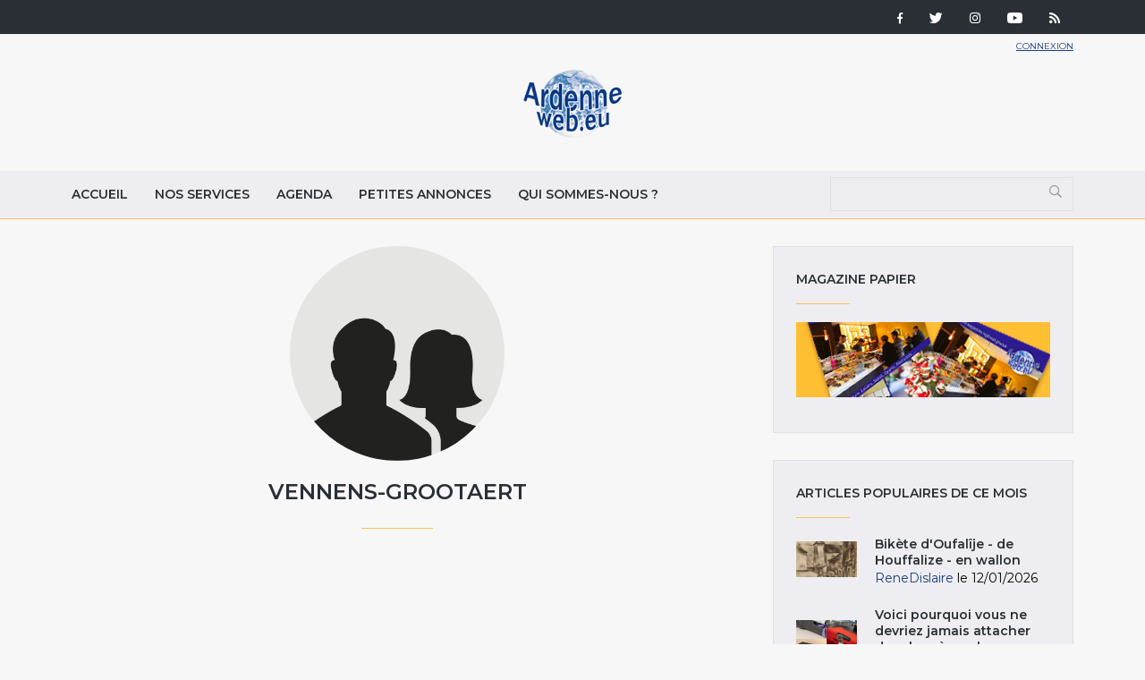

--- FILE ---
content_type: text/html; charset=utf-8
request_url: http://www.ardenneweb.eu/user/vennens_grootaert
body_size: 7096
content:
<!DOCTYPE html>
<html lang="fr" class="no-js">
<head>
  <meta http-equiv="X-UA-Compatible" content="IE=edge,chrome=1" />
<!--   <link href="https://fonts.googleapis.com/css?family=Open+Sans:300,400,700|Roboto+Condensed:400,700" rel="stylesheet"> -->
  <link href="https://fonts.googleapis.com/css?family=Roboto+Condensed:400,700|Roboto:300,400,700" rel="stylesheet">
  <meta http-equiv="Content-Type" content="text/html; charset=utf-8" />
<meta about="/user/vennens_grootaert#me" typeof="foaf:Person" rel="foaf:account" resource="/user/vennens_grootaert" />
<meta about="/user/vennens_grootaert" property="foaf:name" content="Vennens-Grootaert" />
<link rel="shortcut icon" href="http://www.ardenneweb.eu/misc/favicon.ico" type="image/vnd.microsoft.icon" />
<meta name="generator" content="Drupal 7 (https://www.drupal.org)" />
<link rel="canonical" href="http://www.ardenneweb.eu/user/vennens_grootaert" />
<link rel="shortlink" href="http://www.ardenneweb.eu/user/139" />
  <meta http-equiv="cleartype" content="on">
  <meta name="MobileOptimized" content="width">
  <meta name="HandheldFriendly" content="true">
  <meta name="viewport" content="width=device-width">
  <meta http-equiv="cleartype" content="on">

  <link type="text/css" rel="stylesheet" href="http://www.ardenneweb.eu/sites/default/files/css/css_xE-rWrJf-fncB6ztZfd2huxqgxu4WO-qwma6Xer30m4.css" media="all" />
<link type="text/css" rel="stylesheet" href="http://www.ardenneweb.eu/sites/default/files/css/css_vZ7OMldNxT0kN_1nW7_5iIquAxAdcU-aJ-ucVab5t40.css" media="all" />
<link type="text/css" rel="stylesheet" href="http://www.ardenneweb.eu/sites/default/files/css/css_8VfY6bfmuOfS1QNbXo28NwJInqs6vEoVDmLOXYKjBz8.css" media="all" />
<link type="text/css" rel="stylesheet" href="http://www.ardenneweb.eu/sites/default/files/css/css_hPh4j5PuQ-dtdSha_nfm_WPWsearzk1K7YkZPPxWWWw.css" media="all" />

  <script type="text/javascript" src="http://www.ardenneweb.eu/sites/default/files/js/js_ypadrG4kz9-JBpNOXmgjyVozLCJG_1RP3Ig-iqWR8n0.js"></script>
<script type="text/javascript" src="http://www.ardenneweb.eu/sites/default/files/js/js_NGDavWDB0f1KzCFZNg8koUZd0tchKQKnmISU5yr_PB8.js"></script>
<script type="text/javascript">
<!--//--><![CDATA[//><!--
(function(i,s,o,g,r,a,m){i["GoogleAnalyticsObject"]=r;i[r]=i[r]||function(){(i[r].q=i[r].q||[]).push(arguments)},i[r].l=1*new Date();a=s.createElement(o),m=s.getElementsByTagName(o)[0];a.async=1;a.src=g;m.parentNode.insertBefore(a,m)})(window,document,"script","https://www.google-analytics.com/analytics.js","ga");ga("create", "UA-1366390-1", {"cookieDomain":"auto"});ga("set", "anonymizeIp", true);ga("send", "pageview");
//--><!]]>
</script>
<script type="text/javascript" src="http://www.ardenneweb.eu/sites/default/files/js/js_zsU7pE_En9PuEzx00IjN_iCxIwgABAiEwJNkh1iTG9k.js"></script>
<script type="text/javascript" src="http://www.ardenneweb.eu/sites/default/files/js/js_j0I2wsPlP5iOAapIFiJdeU9p2u4RM99G0qw6PNAO7H4.js"></script>
<script type="text/javascript">
<!--//--><![CDATA[//><!--
jQuery.extend(Drupal.settings, {"basePath":"\/","pathPrefix":"","ajaxPageState":{"theme":"ardenne","theme_token":"gnl2sFvdJPUjFY2U_rjA-DY-fbj82_PwE-OxQbTN_Us","js":{"sites\/all\/modules\/jquery_update\/replace\/jquery\/1.10\/jquery.min.js":1,"misc\/jquery-extend-3.4.0.js":1,"misc\/jquery-html-prefilter-3.5.0-backport.js":1,"misc\/jquery.once.js":1,"misc\/drupal.js":1,"public:\/\/languages\/fr_-aAP5s8_Fjd5vXZoyQevg0Wfpp_0mhjQyYJVghFXxeg.js":1,"sites\/all\/libraries\/colorbox\/jquery.colorbox-min.js":1,"sites\/all\/modules\/colorbox\/js\/colorbox.js":1,"sites\/all\/modules\/colorbox\/styles\/default\/colorbox_style.js":1,"sites\/all\/modules\/video\/js\/video.js":1,"sites\/all\/modules\/better_exposed_filters\/better_exposed_filters.js":1,"sites\/all\/modules\/google_analytics\/googleanalytics.js":1,"0":1,"sites\/all\/modules\/field_group\/field_group.js":1,"sites\/all\/themes\/custom\/ardenne\/js\/jquery-ui.js":1,"sites\/all\/themes\/custom\/ardenne\/js\/scripts.min.js":1},"css":{"modules\/system\/system.base.css":1,"modules\/system\/system.menus.css":1,"modules\/system\/system.messages.css":1,"modules\/system\/system.theme.css":1,"modules\/comment\/comment.css":1,"modules\/field\/theme\/field.css":1,"modules\/node\/node.css":1,"modules\/search\/search.css":1,"modules\/user\/user.css":1,"sites\/all\/modules\/views\/css\/views.css":1,"sites\/all\/modules\/ckeditor\/css\/ckeditor.css":1,"sites\/all\/modules\/colorbox\/styles\/default\/colorbox_style.css":1,"sites\/all\/modules\/ctools\/css\/ctools.css":1,"sites\/all\/modules\/tagclouds\/tagclouds.css":1,"sites\/all\/modules\/video\/css\/video.css":1,"sites\/all\/modules\/social_media_links\/social_media_links.css":1,"sites\/all\/themes\/custom\/ardenne\/css\/jquery-ui.css":1,"sites\/all\/themes\/custom\/ardenne\/css\/styles.css":1}},"colorbox":{"opacity":"0.85","current":"{current} of {total}","previous":"\u00ab Prev","next":"Next \u00bb","close":"Fermer","maxWidth":"98%","maxHeight":"98%","fixed":true,"mobiledetect":true,"mobiledevicewidth":"480px","specificPagesDefaultValue":"admin*\nimagebrowser*\nimg_assist*\nimce*\nnode\/add\/*\nnode\/*\/edit\nprint\/*\nprintpdf\/*\nsystem\/ajax\nsystem\/ajax\/*"},"better_exposed_filters":{"datepicker":false,"slider":false,"settings":[],"autosubmit":false,"views":{"reportages":{"displays":{"block":{"filters":[]},"block_1":{"filters":[]},"block_2":{"filters":[]}}},"pub":{"displays":{"block":{"filters":[]}}}}},"urlIsAjaxTrusted":{"\/archive":true},"googleanalytics":{"trackOutbound":1,"trackMailto":1,"trackDownload":1,"trackDownloadExtensions":"7z|aac|arc|arj|asf|asx|avi|bin|csv|doc(x|m)?|dot(x|m)?|exe|flv|gif|gz|gzip|hqx|jar|jpe?g|js|mp(2|3|4|e?g)|mov(ie)?|msi|msp|pdf|phps|png|ppt(x|m)?|pot(x|m)?|pps(x|m)?|ppam|sld(x|m)?|thmx|qtm?|ra(m|r)?|sea|sit|tar|tgz|torrent|txt|wav|wma|wmv|wpd|xls(x|m|b)?|xlt(x|m)|xlam|xml|z|zip","trackColorbox":1},"field_group":{"html-element":"full"}});
//--><!]]>
</script>

  <!-- CDN HTML5SHIV -->
  <!--[if lte IE 8]>
    <script src="https://cdnjs.cloudflare.com/ajax/libs/html5shiv/3.7.2/html5shiv.js"></script>
  <![endif]-->

  <!-- Less than IE 9 update message -->
  <!--[if lte IE 8]>
    <style type="text/css">
      #update-ie                      {width:100%; position:absolute; left:0; top:0; z-index:999999; background:url(/sites/all/themes/custom/ardenne/images/update-ie/bg.jpg) left top repeat-x;}
      #update-ie a.lk-closeie         {display:inline-block; text-decoration:none; color:#fff; position:absolute; right:10px; top:10px; padding:3px 5px; background:#999;}
      #update-ie ul                   {width:100%; height:160px; margin:0 auto; padding:0; overflow:hidden;}
      #update-ie ul li                {float:left; width:230px; height:160px; margin:0; padding:0; list-style:none;}
      #update-ie ul li.first          {padding-left:20px;}
      #update-ie ul li.last           {padding:0; background:none;}
      #update-ie ul li h3             {font-size:16px; line-height:22px; font-weight:bold; color:#fff; margin:0; padding:20px 0 10px;}
      #update-ie ul li h3 strong      {font-size:22px; color:#3bc0e9;}
      #update-ie ul li p              {font-size:12px; line-height:14px; font-style:italic; color:#fff; margin:0; padding:0;}
      #update-ie ul li a, a:visited   {font-size:12px; color:#999; text-decoration:none; outline:none;}
      #update-ie ul li a:hover        {color:#fff;}
      #update-ie ul li a              {display:block; width:230px; line-height:70px; text-align:center; margin:0; padding:90px 0 0; overflow:hidden;}
      #update-ie ul li a.lk-ff        {background:url(/sites/all/themes/custom/ardenne/assets/images/update-ie/lk-ff.jpg) 0 0 no-repeat;}
      #update-ie ul li a.lk-ff:hover  {background:url(/sites/all/themes/custom/ardenne/assets/images/update-ie/lk-ff.jpg) 0 -160px no-repeat;}
      #update-ie ul li a.lk-gc        {background:url(/sites/all/themes/custom/ardenne/assets/images/update-ie/lk-gc.jpg) 0 0 no-repeat;}
      #update-ie ul li a.lk-gc:hover  {background:url(/sites/all/themes/custom/ardenne/assets/images/update-ie/lk-gc.jpg 0 -160px no-repeat;}
      #update-ie ul li a.lk-ie        {background:url(/sites/all/themes/custom/ardenne/assets/images/update-ie/lk-ie.jpg) 0 0 no-repeat;}
      #update-ie ul li a.lk-ie:hover  {background:url(/sites/all/themes/custom/ardenne/assets/images/update-ie/lk-ie.jpg) 0 -160px no-repeat;}
    </style>
    <div id="update-ie">
      <a class="lk-closeie" href='#' onclick='javascript:this.parentNode.style.display="none"; return false;'>close</a>
      <ul>
        <li class="first">
          <h3>You are using an<br />outdated browser</h3>
          <p>For a better experience using this site, please upgrade to a modern web browser.</p>
        </li>
        <li><a class="lk-ie" href="http://windows.microsoft.com/fr-fr/internet-explorer/download-ie" title="Download Internet Explorer" target="_blank">Update to Internet Explorer</a></li>
        <li><a class="lk-ff" href="http://www.mozilla.org/fr/firefox" title="Download Firefox" target="_blank">Update to Mozilla Firefox</a></li>
        <li class="last"><a class="lk-gc" href="http://www.google.com/chrome" title="Download Google Chrome" target="_blank">Update to Google Chrome</a></li>
      </ul>
    </div>
  <![endif]-->

  <title>Vennens-Grootaert | Ardenne Web</title>
</head>
<!--[if lte IE 7]><body class="lt-ie10 lt-ie9 lt-ie8 html not-front not-logged-in one-sidebar sidebar-second page-user page-user- page-user-139"><![endif]-->
<!--[if IE 8]><body class="lt-ie10 lt-ie9 ie8 html not-front not-logged-in one-sidebar sidebar-second page-user page-user- page-user-139"><![endif]-->
<!--[if IE 9]><body class="lt-ie10 ie9 html not-front not-logged-in one-sidebar sidebar-second page-user page-user- page-user-139"><![endif]-->
<!--[if gt IE 9]><!--><body class="html not-front not-logged-in one-sidebar sidebar-second page-user page-user- page-user-139"><!--<![endif]-->
  <noscript>
    <div class="noscript">This website requires javascript to work properly.</div>
  </noscript>
    <!-- Region Tools -->
  <div id="tools">  <div class="region region-tools">
    <div id="block-multiblock-3" class="block block-multiblock block-social-media-links block-social-media-links-social-media-links-instance">

    
  <div class="content">
    <ul class="social-media-links platforms inline horizontal"><li  class="facebook first"><a href="https://www.facebook.com/ardenneweb/" target="_blank" rel="nofollow" title="Facebook"><img src="http://www.ardenneweb.eu/sites/all/modules/social_media_links/libraries/elegantthemes/PNG/facebook.png" alt="Facebook icon" /></a></li><li  class="twitter"><a href="http://www.twitter.com/ardenneweb" target="_blank" rel="nofollow" title="Twitter"><img src="http://www.ardenneweb.eu/sites/all/modules/social_media_links/libraries/elegantthemes/PNG/twitter.png" alt="Twitter icon" /></a></li><li  class="instagram"><a href="http://www.instagram.com/ardenneweb" target="_blank" rel="nofollow" title="Instagram"><img src="http://www.ardenneweb.eu/sites/all/modules/social_media_links/libraries/elegantthemes/PNG/instagram.png" alt="Instagram icon" /></a></li><li  class="youtube_channel"><a href="http://www.youtube.com/channel/UCXU6U5vC8wOwoDn1-1J1ofA" target="_blank" rel="nofollow" title="Youtube (Channel)"><img src="http://www.ardenneweb.eu/sites/all/modules/social_media_links/libraries/elegantthemes/PNG/youtube.png" alt="Youtube (Channel) icon" /></a></li><li  class="rss last"><a href="http://www.ardenneweb.eu/rss.xml" target="_blank" rel="nofollow" title="RSS"><img src="http://www.ardenneweb.eu/sites/all/modules/social_media_links/libraries/elegantthemes/PNG/rss.png" alt="RSS icon" /></a></li></ul>  </div>
</div>
  </div>
</div>
<header>
  <div class="container">
    <div class="section-header">
		      <div class="header__name-and-slogan">
	      		      <a href="/" title="Accueil" rel="home" class="header__logo"><img width="112" height="31" src="http://www.ardenneweb.eu/sites/all/themes/custom/ardenne/logo.png" alt="Accueil" class="header__logo-image" /></a>
		    
        
        
      </div>
    
		  <!-- Region Header -->
	  <section id="header">
		    <div class="region region-header">
    <div id="block-block-4" class="block block-block">

    
  <div class="content">
    <p><a href="/user">Connexion</a></p>
  </div>
</div>
  </div>
	  </section>
	    </div>

  </div>

</header>

<nav id="navigation">
  <div class="container">
	<!-- Region Navigation -->
  <a href="#" class="mobile-menu"><span></span></a>
	  <div class="region region-navigation">
    <div id="block-system-main-menu" class="block block-system block-menu">

    
  <div class="content">
    <ul class="menu"><li class="first leaf"><a href="/" title="">Accueil</a></li>
<li class="leaf"><a href="/nos-services">Nos services</a></li>
<li class="leaf"><a href="/agenda">Agenda</a></li>
<li class="leaf"><a href="/annonces">Petites annonces</a></li>
<li class="last leaf"><a href="/qui-sommes-nous">Qui sommes-nous ?</a></li>
</ul>  </div>
</div>
<div id="block-views-exp-reportages-page-2" class="block block-views">

    
  <div class="content">
    <form action="/archive" method="get" id="views-exposed-form-reportages-page-2" accept-charset="UTF-8"><div><div class="views-exposed-form">
  <div class="views-exposed-widgets clearfix">
          <div id="edit-body-value-wrapper" class="views-exposed-widget views-widget-filter-body_value">
                  <label for="edit-body-value">
            Insérer un ou plusieurs mot(s)-clé(s)          </label>
                        <div class="views-widget">
          <div class="form-item form-type-textfield form-item-body-value">
 <input type="text" id="edit-body-value" name="body_value" value="" size="30" maxlength="128" class="form-text" />
</div>
        </div>
              </div>
                    <div class="views-exposed-widget views-submit-button">
      <input type="submit" id="edit-submit-reportages" value="Appliquer" class="form-submit" />    </div>
      </div>
</div>
</div></form>  </div>
</div>
  </div>
  </div>
</nav>

<div id="content-to-resize">
<div id="main" class="layout-3col__left-content">
  <div class="container">
    
    <div id="maincontent">
      <!-- Region Content -->
            
      
        <div class="region region-content">
    <div id="block-system-main" class="block block-system">

    
  <div class="content">
    <div  typeof="sioc:UserAccount" about="/user/vennens_grootaert" class="ds-1col user-profile view-mode-full clearfix">

  
  <div class="field field-name-ds-user-picture field-type-ds field-label-hidden"><div class="field-items"><div class="field-item even"><a href="/user/vennens_grootaert" class="active"><img typeof="foaf:Image" src="/sites/default/files/user.png" alt="Portrait de Vennens-Grootaert" title="Portrait de Vennens-Grootaert" /></a></div></div></div><div class="field field-name-name field-type-ds field-label-hidden"><div class="field-items"><div class="field-item even" property="foaf:name"><h1>Vennens-Grootaert</h1></div></div></div></div>

  </div>
</div>
  </div>
      
    </div>

          <aside class="layout-3col__right-sidebar" role="complementary">
          <div class="region region-sidebar-second">
    <div id="block-block-2" class="block block-block">

    <h4>Magazine papier</h4>
  
  <div class="content">
    <p><a href="http://www.ardennesmagazine.be/z1-z2-journal-web/article.htm" target="_blank">Magazine papier</a></p>
  </div>
</div>
<div id="block-views-reportages-block" class="block block-views">

    <h4>Articles populaires de ce mois</h4>
  
  <div class="content">
    <div class="view view-reportages view-id-reportages view-display-id-block view-dom-id-7c120614b666c84e2382d67bb9eb97dd">
        
  
  
      <div class="view-content">
        <div class="views-row views-row-1 views-row-odd views-row-first">
      
  <div class="views-field views-field-field-image">        <div class="field-content"><a href="/reportages/2020/bikete-doufalije-de-houffalize-en-wallon"><img typeof="foaf:Image" src="http://www.ardenneweb.eu/sites/default/files/styles/thumb/public/ReneDislaire/micha.png?itok=zB-ZfJVJ" width="68" height="40" alt="De Maurice Micha. Si vous ne voyez pas de bikète, changez de lunettes." title="Si vous ne voyez pas de bikète, changez de lunettes." /></a></div>  </div>  
  <div class="views-field views-field-nothing">        <h5><a href="/reportages/2020/bikete-doufalije-de-houffalize-en-wallon">Bikète d&#039;Oufalîje - de Houffalize - en wallon</a></h5>
<div class="meta-data"><a href="/users/renedislaire" title="Voir le profil utilisateur." class="username" xml:lang="" about="/users/renedislaire" typeof="sioc:UserAccount" property="foaf:name" datatype="">ReneDislaire</a> le 12/01/2026</div>  </div>  </div>
  <div class="views-row views-row-2 views-row-even">
      
  <div class="views-field views-field-field-image">        <div class="field-content"><a href="/reportages/2020/voici-pourquoi-vous-ne-devriez-jamais-attacher-de-ruban-vos-bagages"><img typeof="foaf:Image" src="http://www.ardenneweb.eu/sites/default/files/styles/thumb/public/francois.detry/voici-pourquoi-vous-ne-devriez-jamais-attacher-de-ruban-a-vos-bagages_.jpg.jpg?itok=YSTWh3UI" width="68" height="40" alt="" /></a></div>  </div>  
  <div class="views-field views-field-nothing">        <h5><a href="/reportages/2020/voici-pourquoi-vous-ne-devriez-jamais-attacher-de-ruban-vos-bagages">Voici pourquoi vous ne devriez jamais attacher de ruban à vos bagages</a></h5>
<div class="meta-data"><a href="/users/francoisdetry" title="Voir le profil utilisateur." class="username" xml:lang="" about="/users/francoisdetry" typeof="sioc:UserAccount" property="foaf:name" datatype="">francois.detry</a> le 06/01/2026</div>  </div>  </div>
  <div class="views-row views-row-3 views-row-odd">
      
  <div class="views-field views-field-field-image">        <div class="field-content"><a href="/reportages/2020/japoniaiseries-fantaisies-japonaises-au-temps-de-felicien-rops-au-musee-provincial"><img typeof="foaf:Image" src="http://www.ardenneweb.eu/sites/default/files/styles/thumb/public/YvesCalbert/japon_23_mu_musique_0.jpg?itok=jB3sPfF8" width="68" height="40" alt="" title=" &quot;Courtisane&quot; (Kitagawa Utamaro) © Photo : Murielle Lecocq" /></a></div>  </div>  
  <div class="views-field views-field-nothing">        <h5><a href="/reportages/2020/japoniaiseries-fantaisies-japonaises-au-temps-de-felicien-rops-au-musee-provincial">&quot;Japoniaiseries. Fantaisies japonaises au temps de Félicien Rops&quot;, au &quot;Musée provincial Félicien Rops&quot;, jusqu&#039;au 15 février 2026</a></h5>
<div class="meta-data"><a href="/users/yvescalbert" title="Voir le profil utilisateur." class="username" xml:lang="" about="/users/yvescalbert" typeof="sioc:UserAccount" property="foaf:name" datatype="">YvesCalbert</a> le 02/01/2026</div>  </div>  </div>
  <div class="views-row views-row-4 views-row-even">
      
  <div class="views-field views-field-field-image">        <div class="field-content"><a href="/reportages/bonne-annee-2026-avec-le-centre-culturel-stavelot-trois-ponts"><img typeof="foaf:Image" src="http://www.ardenneweb.eu/sites/default/files/styles/thumb/public/admin/image002_1.jpg?itok=ZSXD_6pk" width="68" height="40" alt="" title="Toute l’équipe du Centre culturel vous souhaite une bonne année 2026." /></a></div>  </div>  
  <div class="views-field views-field-nothing">        <h5><a href="/reportages/bonne-annee-2026-avec-le-centre-culturel-stavelot-trois-ponts">Bonne année 2026 avec le Centre culturel Stavelot Trois-Ponts.</a></h5>
<div class="meta-data"><a href="/users/admin" title="Voir le profil utilisateur." class="username" xml:lang="" about="/users/admin" typeof="sioc:UserAccount" property="foaf:name" datatype="">admin</a> le 01/01/2026</div>  </div>  </div>
  <div class="views-row views-row-5 views-row-odd views-row-last">
      
  <div class="views-field views-field-field-image">        <div class="field-content"><a href="/reportages/2020/102e-salon-de-lauto-jusquau-18-janvier-avec-le-retour-de-la-moto"><img typeof="foaf:Image" src="http://www.ardenneweb.eu/sites/default/files/styles/thumb/public/YvesCalbert/auto_26_car_year_oui.jpg?itok=3tBLxOEZ" width="68" height="40" alt="" title="La « CLA » nommée « The Car of the Year » 2026 © « Mercedes Benz »" /></a></div>  </div>  
  <div class="views-field views-field-nothing">        <h5><a href="/reportages/2020/102e-salon-de-lauto-jusquau-18-janvier-avec-le-retour-de-la-moto">102e &quot;Salon de L&#039;Auto&quot;, jusqu&#039;au 18 Janvier, avec le Retour de la Moto</a></h5>
<div class="meta-data"><a href="/users/yvescalbert" title="Voir le profil utilisateur." class="username" xml:lang="" about="/users/yvescalbert" typeof="sioc:UserAccount" property="foaf:name" datatype="">YvesCalbert</a> le 11/01/2026</div>  </div>  </div>
    </div>
  
  
  
  
  
  
</div>  </div>
</div>
<div id="block-multiblock-6" class="block block-multiblock block-views block-views--exp-reportages-page_2-instance">

    <h4>Rechercher</h4>
  
  <div class="content">
    <form action="/archive" method="get" id="views-exposed-form-reportages-page-2" accept-charset="UTF-8"><div><div class="views-exposed-form">
  <div class="views-exposed-widgets clearfix">
          <div id="edit-body-value-wrapper" class="views-exposed-widget views-widget-filter-body_value">
                  <label for="edit-body-value">
            Insérer un ou plusieurs mot(s)-clé(s)          </label>
                        <div class="views-widget">
          <div class="form-item form-type-textfield form-item-body-value">
 <input type="text" id="edit-body-value" name="body_value" value="" size="30" maxlength="128" class="form-text" />
</div>
        </div>
              </div>
                    <div class="views-exposed-widget views-submit-button">
      <input type="submit" id="edit-submit-reportages" value="Appliquer" class="form-submit" />    </div>
      </div>
</div>
</div></form>  </div>
</div>
<div id="block-multiblock-2" class="block block-multiblock block-social-media-links block-social-media-links-social-media-links-instance">

    <h4>Suivez-nous</h4>
  
  <div class="content">
    <ul class="social-media-links platforms inline horizontal"><li  class="facebook first"><a href="https://www.facebook.com/ardenneweb/" target="_blank" rel="nofollow" title="Facebook"><img src="http://www.ardenneweb.eu/sites/all/modules/social_media_links/libraries/elegantthemes/PNG/facebook.png" alt="Facebook icon" /></a></li><li  class="twitter"><a href="http://www.twitter.com/ardenneweb" target="_blank" rel="nofollow" title="Twitter"><img src="http://www.ardenneweb.eu/sites/all/modules/social_media_links/libraries/elegantthemes/PNG/twitter.png" alt="Twitter icon" /></a></li><li  class="instagram"><a href="http://www.instagram.com/ardenneweb" target="_blank" rel="nofollow" title="Instagram"><img src="http://www.ardenneweb.eu/sites/all/modules/social_media_links/libraries/elegantthemes/PNG/instagram.png" alt="Instagram icon" /></a></li><li  class="youtube_channel"><a href="http://www.youtube.com/channel/UCXU6U5vC8wOwoDn1-1J1ofA" target="_blank" rel="nofollow" title="Youtube (Channel)"><img src="http://www.ardenneweb.eu/sites/all/modules/social_media_links/libraries/elegantthemes/PNG/youtube.png" alt="Youtube (Channel) icon" /></a></li><li  class="rss last"><a href="http://www.ardenneweb.eu/rss.xml" target="_blank" rel="nofollow" title="RSS"><img src="http://www.ardenneweb.eu/sites/all/modules/social_media_links/libraries/elegantthemes/PNG/rss.png" alt="RSS icon" /></a></li></ul>  </div>
</div>
<div id="block-tagclouds-4" class="block block-tagclouds">

    <h4>Tags Cloud</h4>
  
  <div class="content">
    <span class='tagclouds-term'><a href="/commerces/agence_de_voyage" class="tagclouds level6" title="">Agence de voyage</a></span>
<span class='tagclouds-term'><a href="/commerces/animaux" class="tagclouds level5" title="">Animaux</a></span>
<span class='tagclouds-term'><a href="/commerces/antiquites" class="tagclouds level4" title="">Antiquités</a></span>
<span class='tagclouds-term'><a href="/commerces/ardennes_tv_magazine" class="tagclouds level2" title="Partenaires et Sympathisants, collaborateurs ,journalistes ,bénévoles, cameraman,presse locale,reportage,actualité">Ardennes TV-Magazine</a></span>
<span class='tagclouds-term'><a href="/commerces/articles_cadeaux" class="tagclouds level2" title="">Articles cadeaux</a></span>
<span class='tagclouds-term'><a href="/commerces/bapteme" class="tagclouds level1" title="">Baptême</a></span>
<span class='tagclouds-term'><a href="/commerces/bien_etre" class="tagclouds level2" title="">Bien-être</a></span>
<span class='tagclouds-term'><a href="/commerces/bricolage" class="tagclouds level1" title="">Bricolage</a></span>
<span class='tagclouds-term'><a href="/commerces/cadeaux" class="tagclouds level1" title="">Cadeaux</a></span>
<span class='tagclouds-term'><a href="/commerces/restaurant" class="tagclouds level2" title="">Restaurant</a></span>
<span class='tagclouds-term'><a href="/commerces/sports" class="tagclouds level1" title="">Sports</a></span>
<span class='tagclouds-term'><a href="/commerces/vin" class="tagclouds level1" title="">Vin</a></span>
  </div>
</div>
  </div>
      </aside>
    
  </div>
</div>


</div>

<footer id="footer">
  <div class="container">
    <!-- Region Footer -->
    <div class="col">
        <div class="region region-footer">
    <div id="block-block-1" class="block block-block">

    <h4>Ardenneweb</h4>
  
  <div class="content">
    <p>Ardenne Web est le magazine des ardennes sur le web depuis mars 1999.</p>
<p>Nous proposons l'agenda et l'actualité régionale en photos et vidéos au quotidien.</p>
  </div>
</div>
<div id="block-social-media-links-social-media-links" class="block block-social-media-links">

    <h4>Suivez nous</h4>
  
  <div class="content">
    <ul class="social-media-links platforms inline horizontal"><li  class="facebook first"><a href="https://www.facebook.com/ardenneweb/" target="_blank" rel="nofollow" title="Facebook"><img src="http://www.ardenneweb.eu/sites/all/modules/social_media_links/libraries/elegantthemes/PNG/facebook.png" alt="Facebook icon" /></a></li><li  class="twitter"><a href="http://www.twitter.com/ardenneweb" target="_blank" rel="nofollow" title="Twitter"><img src="http://www.ardenneweb.eu/sites/all/modules/social_media_links/libraries/elegantthemes/PNG/twitter.png" alt="Twitter icon" /></a></li><li  class="instagram"><a href="http://www.instagram.com/ardenneweb" target="_blank" rel="nofollow" title="Instagram"><img src="http://www.ardenneweb.eu/sites/all/modules/social_media_links/libraries/elegantthemes/PNG/instagram.png" alt="Instagram icon" /></a></li><li  class="youtube_channel"><a href="http://www.youtube.com/channel/UCXU6U5vC8wOwoDn1-1J1ofA" target="_blank" rel="nofollow" title="Youtube (Channel)"><img src="http://www.ardenneweb.eu/sites/all/modules/social_media_links/libraries/elegantthemes/PNG/youtube.png" alt="Youtube (Channel) icon" /></a></li><li  class="rss last"><a href="http://www.ardenneweb.eu/rss.xml" target="_blank" rel="nofollow" title="RSS"><img src="http://www.ardenneweb.eu/sites/all/modules/social_media_links/libraries/elegantthemes/PNG/rss.png" alt="RSS icon" /></a></li></ul>  </div>
</div>
  </div>
    </div>

    <div class="col">
        <div class="region region-footercol1">
    <div id="block-menu-menu-liens-utiles" class="block block-menu">

    <h4>Liens utiles</h4>
  
  <div class="content">
    <ul class="menu"><li class="first leaf"><a href="/qui-sommes-nous" title="">Nos collaborateurs</a></li>
<li class="leaf"><a href="/archive" title="">Archives</a></li>
<li class="leaf"><a href="/video" title="">Archives Vidéos</a></li>
<li class="leaf"><a href="/annuaire-regional" title="">Annuaire régional</a></li>
<li class="leaf"><a href="/annonces" title="">Petites annonces</a></li>
<li class="leaf"><a href="/faq">FAQ</a></li>
<li class="last leaf"><a href="/mentions-legales" title="">Mentions légales</a></li>
</ul>  </div>
</div>
<div id="block-user-online" class="block block-user">

    
  <div class="content">
    <p>Il y a actuellement 0 utilisateur connecté.</p>  </div>
</div>
  </div>
    </div>

    <div class="col">
        <div class="region region-footercol2">
    <div id="block-block-3" class="block block-block">

    <h4>Contact</h4>
  
  <div class="content">
    <p><a href="mailto:info@ardenneweb.eu">info@ardenneweb.eu</a><br />
9e Fontenaille<br />
6661 Mont-Houffalize, Belgique<br />
+32 (0)61 288 304</p>
  </div>
</div>
  </div>
    </div>
  </div>

  <div class="copyright">
    <div class="container">
      
      <p>© 2017 - 2026 ARDENNEWEB // All rights reserved • <a href="http://celinelambert.be" target="_blank">celinelambert.be</a></p>
    </div>
    </div>
</footer>
  </body>
</html>
